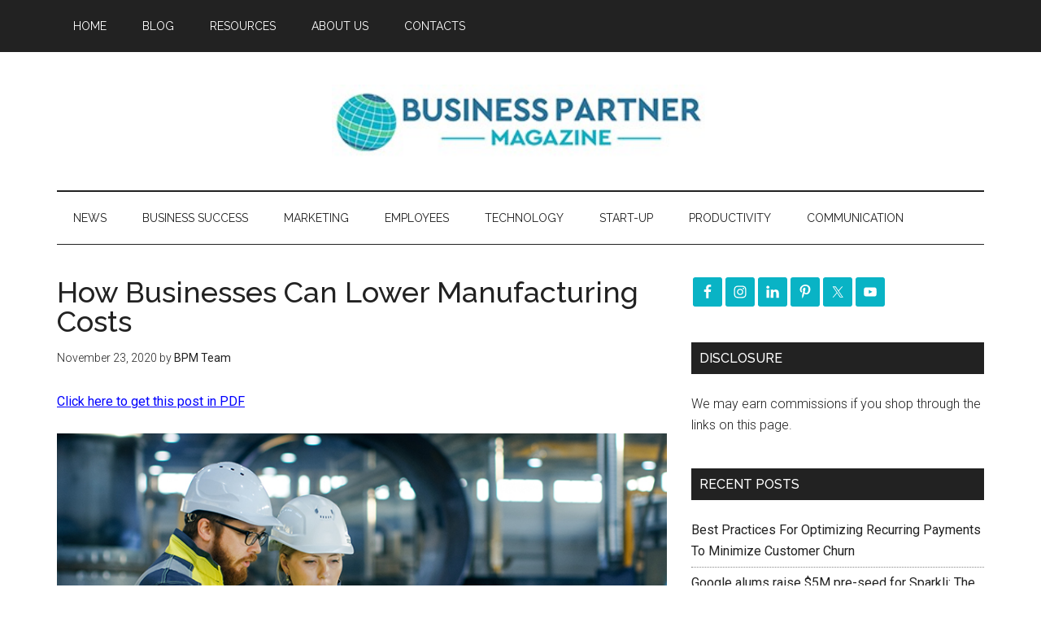

--- FILE ---
content_type: text/html; charset=utf-8
request_url: https://www.google.com/recaptcha/api2/aframe
body_size: 266
content:
<!DOCTYPE HTML><html><head><meta http-equiv="content-type" content="text/html; charset=UTF-8"></head><body><script nonce="cgIGrrk0AtBqkmAjFSIt7A">/** Anti-fraud and anti-abuse applications only. See google.com/recaptcha */ try{var clients={'sodar':'https://pagead2.googlesyndication.com/pagead/sodar?'};window.addEventListener("message",function(a){try{if(a.source===window.parent){var b=JSON.parse(a.data);var c=clients[b['id']];if(c){var d=document.createElement('img');d.src=c+b['params']+'&rc='+(localStorage.getItem("rc::a")?sessionStorage.getItem("rc::b"):"");window.document.body.appendChild(d);sessionStorage.setItem("rc::e",parseInt(sessionStorage.getItem("rc::e")||0)+1);localStorage.setItem("rc::h",'1769334472477');}}}catch(b){}});window.parent.postMessage("_grecaptcha_ready", "*");}catch(b){}</script></body></html>